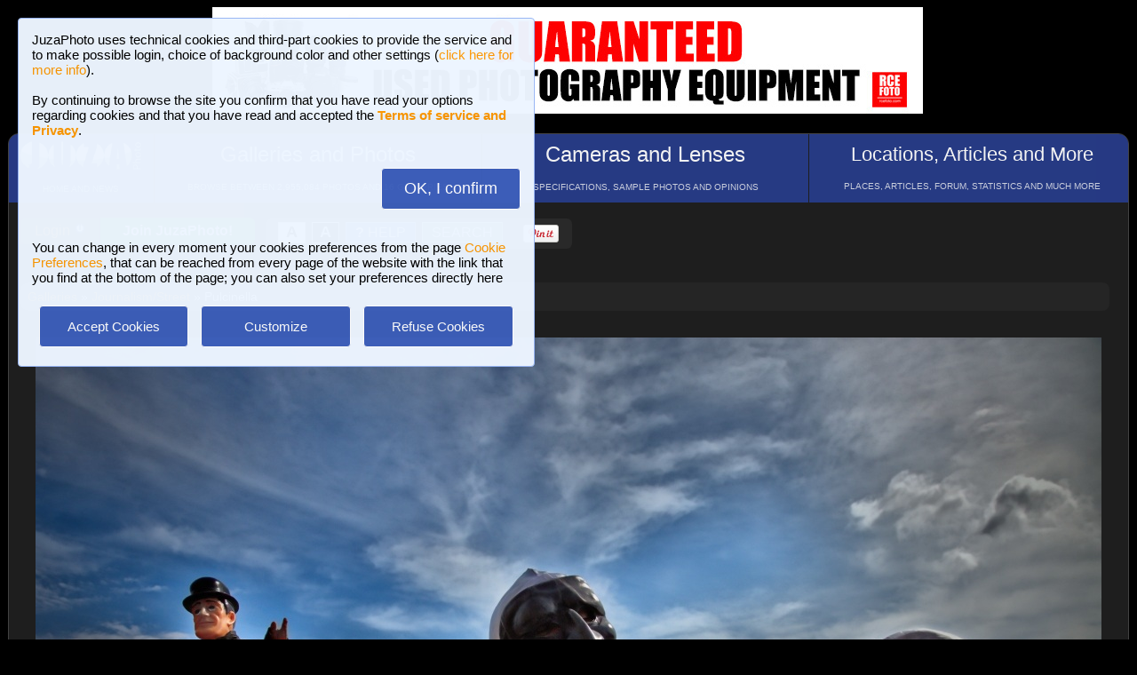

--- FILE ---
content_type: text/html; charset=UTF-8
request_url: https://www.juzaphoto.com/galleria.php?l=en&t=611152
body_size: 12540
content:
<!DOCTYPE html><html lang="en"><head><meta http-equiv="Content-Type" content="text/html; charset=UTF-8"> 
<meta name='description' content='Pulcinella   ...' ><title>Pulcinella | JuzaPhoto</title>
<script type="text/javascript" src="https://dynamic.rcefoto.com/jsapi/rcefoto-v1.js" async></script><link rel="canonical" href="https://www.juzaphoto.com/galleria.php?t=611152&l=en"/><meta property="og:image" content="https://img2.juzaphoto.com/001/shared_files/uploads/611152.jpg" /><script>
function createAutocomplete(inputId, listId, dataArray) {
    const input = document.getElementById(inputId);
    const list = document.getElementById(listId);

    function syncWidth() {
        list.style.width = input.offsetWidth + "px";
    }

    syncWidth();
    window.addEventListener("resize", syncWidth);

    input.addEventListener("input", function () {
        const value = this.value.toLowerCase().trim();
        list.innerHTML = "";

        if (!value) {
            list.style.display = "none";
            return;
        }

        const matches = dataArray.filter(item =>
            item.toLowerCase().includes(value)
        );

        if (matches.length === 0) {
            list.style.display = "none";
            return;
        }

        matches.forEach(itemText => {
            const item = document.createElement("div");
            item.textContent = itemText;

            item.style.padding = "8px";
            item.style.cursor = "pointer";
            item.style.color = "#000"; 

            item.addEventListener("mouseover", () => {
                item.style.background = "#f0f0f0";
            });

            item.addEventListener("mouseout", () => {
                item.style.background = "#fff";
            });

            item.addEventListener("click", () => {
                input.value = itemText;
                list.innerHTML = "";
                list.style.display = "none";
            });

            list.appendChild(item);
        });

        list.style.display = "block";
    });

    document.addEventListener("click", function (e) {
        if (!e.target.closest("#" + inputId)) {
            list.innerHTML = "";
            list.style.display = "none";
        }
    });
}
</script>

<script>
	function change_image_new1() {
	foto01.style.display='block';
	foto02.style.display='none';
	foto03.style.display='none';
		
	icona01.style.opacity='0.4';
	icona02.style.opacity='1.0';
	icona03.style.opacity='1.0';
}

function change_image_new2() {
	foto01.style.display='none';
	foto02.style.display='block';
	foto03.style.display='none';
				
	icona02.style.opacity='0.4';
	icona01.style.opacity='1.0';
	icona03.style.opacity='1.0';
}

function change_image_new3() {
	foto01.style.display='none';
	foto02.style.display='none';
	foto03.style.display='block';
				
	icona03.style.opacity='0.4';
	icona01.style.opacity='1.0';
	icona02.style.opacity='1.0';
}
</script>


<script>
function ajax_brandlist(listboxname,boxname,brandname,lenscam,xlingua,numero_select) {
	if (window.XMLHttpRequest)  { // code for IE7+, Firefox, Chrome, Opera, Safari
		xmlhttp=new XMLHttpRequest();
	}
	else  { // code for IE6, IE5
		xmlhttp=new ActiveXObject("Microsoft.XMLHTTP");
	}
	xmlhttp.onreadystatechange=function()  {
		if (xmlhttp.readyState==4 && xmlhttp.status==200)   {
			eval("document.getElementById('"+listboxname+"').innerHTML=xmlhttp.responseText;");
		}
	}
	xmlhttp.open("GET","pages/brandlist.php?listboxname="+listboxname+"&boxname="+boxname+"&brand="+brandname+"&lenscam="+lenscam+"&l="+xlingua+"&numero_select="+numero_select);
	xmlhttp.send();
}

function ajax_brandlist_prezzi(listboxname,boxname,brandname,lenscam,xlingua) {
	if (window.XMLHttpRequest)  { // code for IE7+, Firefox, Chrome, Opera, Safari
		xmlhttp=new XMLHttpRequest();
	}
	else  { // code for IE6, IE5
		xmlhttp=new ActiveXObject("Microsoft.XMLHTTP");
	}
	xmlhttp.onreadystatechange=function()  {
		if (xmlhttp.readyState==4 && xmlhttp.status==200)   {
			eval("document.getElementById('"+listboxname+"').innerHTML=xmlhttp.responseText;");
		}
	}
	xmlhttp.open("GET","pages/brandlist_prezzi.php?listboxname="+listboxname+"&boxname="+boxname+"&brand="+brandname+"&lenscam="+lenscam+"&l="+xlingua);
	xmlhttp.send();
}
</script>

<script language="javascript" type="text/javascript">

function toggle_arrows_opacity() {
	var e = document.getElementById('photo_arrow_l');
	if(e.style.opacity == '0')	e.style.opacity = '1.0';
	else	e.style.opacity = '0';
	
	var g = document.getElementById('photo_arrow_r');
	if(g.style.opacity == '0')	g.style.opacity = '1.0';
	else	g.style.opacity = '0';
	
	var h = document.getElementById('photo_arrow_down');
	if(h.style.opacity == '0')	h.style.opacity = '1.0';
	else	h.style.opacity = '0';
	
	var up = document.getElementById('photo_arrow_up');
	if(up.style.opacity == '0')	up.style.opacity = '1.0';
	else	up.style.opacity = '0';
}

	function add_bbcode2(codice_bb1, codice_bb2, nmodulo, narea) {
		if (document.selection) {
			eval("document." + nmodulo + "." + narea + ".focus()")
			selectedText = document.selection.createRange();
			selectedText.text = codice_bb1 + selectedText.text + codice_bb2;		
		}
		else { 
			var selectedText;
			var newText;
			var scrollTop = eval("document." + nmodulo + "." + narea + ".scrollTop");
			var scrollLeft = eval("document." + nmodulo + "." + narea + ".scrollLeft");
			var startPos = eval("document." + nmodulo + "." + narea + ".selectionStart");
			var endPos = eval("document." + nmodulo + "." + narea + ".selectionEnd");
			selectedText = eval("document." + nmodulo + "." + narea + ".value.substring(startPos, endPos)");
			newText = codice_bb1 += selectedText += codice_bb2;
			var beforeText = eval("document." + nmodulo + "." + narea + ".value.substring(0, startPos)");
			var afterText = eval("document." + nmodulo + "." + narea + ".value.substring(endPos)");
			eval("document." + nmodulo + "." + narea + ".value = beforeText += newText +=afterText");
			eval("document." + nmodulo + "." + narea + ".scrollTop= scrollTop");
			eval("document." + nmodulo + "." + narea + ".scrollLeft= scrollLeft");
		}
}

function showUser2(user,topic,nosi,lingualike) {
	if (window.XMLHttpRequest)  { // code for IE7+, Firefox, Chrome, Opera, Safari
		xmlhttp=new XMLHttpRequest();
	}
	else  { // code for IE6, IE5
		xmlhttp=new ActiveXObject("Microsoft.XMLHTTP");
	}
	xmlhttp.onreadystatechange=function()  {
		if (xmlhttp.readyState==4 && xmlhttp.status==200)   {
			eval("document.getElementById(" + topic + ").innerHTML=xmlhttp.responseText;");
		}
	}
	xmlhttp.open("GET","pages/like2.php?user="+user+"&t="+topic+"&nosi="+nosi+"&l="+lingualike);
	xmlhttp.send();
}

function juzaajax(topic2,nosi2,linguasegn) {
	if (window.XMLHttpRequest)  { // code for IE7+, Firefox, Chrome, Opera, Safari
		xmlhttp=new XMLHttpRequest();
	}
	else  { // code for IE6, IE5
		xmlhttp=new ActiveXObject("Microsoft.XMLHTTP");
	}
	xmlhttp.onreadystatechange=function()  {
		if (xmlhttp.readyState==4 && xmlhttp.status==200)   {
			eval("document.getElementById('segn" + topic2 + "').innerHTML=xmlhttp.responseText;");
		}
	}
	xmlhttp.open("GET","zembd_segnalibri.php?t="+topic2+"&nosi="+nosi2+"&l="+linguasegn);
	xmlhttp.send();
}

function ajax_segnalibrinomail(topic2,nosi2,linguasegn) {
	if (window.XMLHttpRequest)  { // code for IE7+, Firefox, Chrome, Opera, Safari
		xmlhttp=new XMLHttpRequest();
	}
	else  { // code for IE6, IE5
		xmlhttp=new ActiveXObject("Microsoft.XMLHTTP");
	}
	xmlhttp.onreadystatechange=function()  {
		if (xmlhttp.readyState==4 && xmlhttp.status==200)   {
			eval("document.getElementById('segn_nomail" + topic2 + "').innerHTML=xmlhttp.responseText;");
		}
	}
	xmlhttp.open("GET","zembd_segnalibri_nomail.php?t="+topic2+"&nosi="+nosi2+"&l="+linguasegn);
	xmlhttp.send();
}

function ajax_bannerclicks(bannerid) {
	if (window.XMLHttpRequest)  { // code for IE7+, Firefox, Chrome, Opera, Safari
		xmlhttp=new XMLHttpRequest();
	}
	else  { // code for IE6, IE5
		xmlhttp=new ActiveXObject("Microsoft.XMLHTTP");
	}
	xmlhttp.open("GET","zembd_counter.php?idbanner="+bannerid);
	xmlhttp.send();
}
</script><link href="/juza37.css" rel=stylesheet type="text/css"> 
<script type="text/javascript">
function Set_Cookie( name, value, expires, path, domain, secure )
{
// set time, it's in milliseconds
var today = new Date();
today.setTime( today.getTime() );

if ( expires )
{
expires = expires * 1000 * 60 * 60 * 24;
}
var expires_date = new Date( today.getTime() + (expires) );

document.cookie = name + "=" +escape( value ) +
( ( expires ) ? ";expires=" + expires_date.toGMTString() : "" ) +
( ( path ) ? ";path=" + path : "" ) +
( ( domain ) ? ";domain=" + domain : "" ) +
( ( secure ) ? ";secure" : "" );
}
</script>	<script type="text/javascript">
	function toggle_visibility(id) {
		var e = document.getElementById(id);
		if(e.style.display == 'none')	e.style.display = 'block';
		else	e.style.display = 'none';
	}
	</script>
	
	<script type="text/javascript">
	function toggle_visibility_inline(id) {
		var e = document.getElementById(id);
		if(e.style.display == 'none')	e.style.display = 'inline-block';
		else	e.style.display = 'none';
	}
	
	function toggle_visibility_inline2(id) {
		var e = document.getElementById(id);
		e.style.display = 'inline-block';
	}
	</script>
	
	<script type="text/javascript">
	function toggle_visibility2(id) {
		var e = document.getElementById(id);
		e.style.display = 'block';
	}
	function toggle_visibility3(id) {
		var e = document.getElementById(id);
		e.style.display = 'none';
	}
	</script>
	</head><body>	<div id="fb-root"></div>
	<script>(function(d, s, id) {
	  var js, fjs = d.getElementsByTagName(s)[0];
	  if (d.getElementById(id)) return;
	  js = d.createElement(s); js.id = id;
	  js.src = "//connect.facebook.net/en_US/sdk.js#xfbml=1&version=v2.5";
	  fjs.parentNode.insertBefore(js, fjs);
	}(document, 'script', 'facebook-jssdk'));</script>
	



	<script type="text/javascript">
	(function(d){
	  var f = d.getElementsByTagName('SCRIPT')[0], p = d.createElement('SCRIPT');
	  p.type = 'text/javascript';
	  p.async = true;
	  p.src = '//assets.pinterest.com/js/pinit.js';
	  f.parentNode.insertBefore(p, f);
	}(document));
	</script> <!--googleoff: index--><div style="margin-left: auto; margin-right: auto; width: 802px; margin-top:4px"><a onclick="ajax_bannerclicks('728');" href="https://www.rcefoto.com/en/used/rce-foto-padova-riviera-tito-livio-32/?utm_source=juza&utm_medium=banner&utm_campaign=generic-en" rel="nofollow" target="_blank"><img style="width:800px; height:120px"  src="https://img2.juzaphoto.com/001/shared_files/rce_inglese/rce800x120_inglese.jpg" alt="RCE Foto"></a></div><br> <!--googleon: index--><div class="s_main_div_flex" ><nav><table style="opacity:0.95; font-size:17px; width:101%; text-align:center; border-spacing:1px; margin:0px; position: absolute; top:-2px; left:-3px;"><tr><td class="s_mainmenu2018" style="position:relative; width:13%; overflow:hidden; padding:0px; padding-top:8px; color:#FFFFFF; line-height: normal; font-size:12px"><a style="z-index:999; width:120%; height:120%; position: absolute; top:-4px; left:-4px" href="/home.php?l=en"></a><img src="/shared_files/layout/logojuza_2.png" style="width:88%; margin-left:-7px"  alt="JuzaPhoto"><div style="opacity:0.8; font-size:10px; line-height: 140%; padding:8px; margin-top:3px">HOME AND NEWS</div></td><td class="s_mainmenu2018" style="position:relative; width:29%; overflow:hidden; padding:0px; padding-top:8px; color:#FFFFFF; line-height: normal; font-size:12px"><a style="z-index:999; width:120%; height:120%; position: absolute; top:-4px; left:-4px" href="/gallerie.php?l=en"></a><span style="font-size:24px">Galleries and Photos</span><br><div style="opacity:0.8; font-size:10px; line-height: 140%; padding:8px; margin-top:8px">BROWSE BETWEEN 2,955,084 PHOTOS AND 16 GALLERIES</div></td><td class="s_mainmenu2018" style="position:relative; width:29%; overflow:hidden; padding:0px; padding-top:8px; color:#FFFFFF; line-height: normal; font-size:12px"><a style="z-index:999; width:120%; height:120%; position: absolute; top:-4px; left:-4px" href="/recensione.php?l=en"></a><span style="font-size:24px">Cameras and Lenses</span><br><div style="opacity:0.8; font-size:10px; line-height: 140%; padding:8px; margin-top:8px">SPECIFICATIONS, SAMPLE PHOTOS AND OPINIONS</div></td><td class="s_mainmenu2018" style="position:relative; width:29%; overflow:hidden; padding:0px; padding-top:8px; color:#FFFFFF; line-height: normal; font-size:12px"><a style="z-index:999; width:120%; height:120%; position: absolute; top:-4px; left:-4px" href="/plaza.php?l=en"></a><span style="font-size:22px">Locations, Articles and More</span><br><div style="opacity:0.8; font-size:10px; line-height: 140%; padding:8px; margin-top:8px">PLACES, ARTICLES, FORUM, STATISTICS AND MUCH MORE</div></td></tr></table></nav><br><br><br><br><br><table style="width:100%; font-size:16px"><tr><td><table style="float:left; margin-left:10px; border-spacing:1px;"><tr><td style="padding:6px; min-height:22px; padding-left:15px; padding-right:15px; border-top-left-radius:6px; border-bottom-left-radius:6px;" class="s_tablerow"><a href="#" onclick="toggle_visibility('loginbox'); return false">Login <img style="width:14px; margin-bottom:2px" src="/shared_files/layout/logout2b.gif" alt="Logout"></a></td><td style="padding:6px; min-height:22px; padding-left:25px; padding-right:25px; border-top-right-radius:6px; border-bottom-right-radius:6px; background-color:green"><a href="/join.php?l=en"><b><span style="color:white">Join JuzaPhoto!</span></b></a></td></tr></table><div id="barra_juza" style=" position:relative; height:34px; background-color:#292929; border-radius:6px; float:left; margin-left:12px; padding-right:10px; margin-top:2px;"><div style="float:left; margin:5px; opacity:0.9">&nbsp; <a href="javascript:location.reload(true)" onclick="Set_Cookie( 'juzaphoto', 'white', '180', '/', '', '' )"><span style="margin-right:3px; height: 24px; background-color:#FFFFFF; border-style:solid; border-width:1px; border-color: #CBCBCB; font-size:18px; color: #000000; padding-top:0px; padding-bottom:2px; padding-left:8px; padding-right:8px"><b>A</b></span></a> <a href="javascript:location.reload(true)" onclick="Set_Cookie( 'juzaphoto', 'black', '180', '/', '', '' )"><span style="margin-right:3px; height: 24px; background-color:#000000; border-style:solid; border-width:1px; border-color: #CBCBCB; font-size:18px; color: #FFFFFF; padding-top:0px; padding-bottom:2px; padding-left:8px; padding-right:8px"><b>A</b></span></a> <a href="article.php?l=en&amp;article=faq"><span style="margin-right:3px; height: 24px; background-color:#3754AA; border-style:solid; border-width:1px; border-color: #8BA2E6; font-size:16px; color: #FFFFFF; padding:2px; padding-left:10px; padding-right:10px"><b>?</b> HELP</span></a> <a href="search.php?l=en"><span style="margin-right:3px; width: 116px; height: 24px; background-color:#5B9B4F; border-style:solid; border-width:1px; border-color: #B8DEB1; font-size:16px; color: #FFFFFF; padding:2px; padding-left:10px; padding-right:10px">SEARCH</span></a></div><div id="facebook" style="float:left; margin:5px; margin-top:7px; max-width:97px; overflow: hidden"><div class="fb-share-button" data-layout="button_count"></div></div>
<div id="pint" style="float:left; margin:5px; margin-top:7px; max-width:80px; overflow: hidden"><a href="//pinterest.com/pin/create/button/?url=https%3A%2F%2Fwww.juzaphoto.com%2Fgalleria.php%3Ft%3D611152%26l%3Den&media=https%3A%2F%2Fimg2.juzaphoto.com%2F001%2Fshared_files%2Fuploads%2F611152.jpg&description=Pulcinella" data-pin-do="buttonPin" data-pin-config="beside"><img src="//assets.pinterest.com/images/pidgets/pin_it_button.png" /></a></div></div></td></tr></table><div class="s_bluebox" style="z-index:99999; position:fixed; top:20px; left:20px; width:550px; border-radius:4px; opacity: 0.98; font-size:15px; padding:15px; ">JuzaPhoto  uses technical cookies and third-part cookies to provide the service and to make possible login, choice of background color and other settings (<a href="article.php?l=en&article=terms_service_privacy#cookie">click here for more info</a>). <br><br>By continuing to browse the site you confirm that you have read your options regarding cookies and that you have read and accepted the <a href="article.php?l=en&article=terms_service_privacy"><b>Terms of service and Privacy</b></a>.<br><br><br><div  style="text-align:right"><a href="javascript:location.reload(true)" onclick="Set_Cookie( 'juzaphoto_accept_cookie_privacy', 'ok', '360', '/', '', '' )"><span class="s_btn_blue" style="padding:12px; padding-left:25px; padding-right:25px; font-size:18px; font-weight: normal; border-radius:4px; ">OK, I confirm</span></a></div><br><br>You can change in every moment your cookies preferences from the page <a href="myprofile.php?l=en&pg=cookie">Cookie Preferences</a>, that can be reached from every page of the website with the link that you find at the bottom of the page; you can also set your preferences directly here<br><br><table style="width:100%; text-align:center"><tr><td style="width:33%; padding:4px;"><a href="javascript:location.reload(true)" onclick="Set_Cookie( 'juzaphoto_accept_cookie_privacy', 'ok', '360', '/', '', '' )"><span class="s_btn_blue" style="width:80%; padding:14px; font-size:15px; font-weight: normal; border-radius:4px; ">Accept Cookies</span></a></td><td style="width:33%; padding:4px;"><a href="myprofile.php?l=en&pg=cookie" onclick="Set_Cookie( 'juzaphoto_accept_cookie_privacy', 'ok', '360', '/', '', '' )"><span class="s_btn_blue" style="width:80%; padding:14px; font-size:15px; font-weight: normal; border-radius:4px; ">Customize</span></a></td><td style="width:33%; padding:4px;"><a href="javascript:location.reload(true)" onclick="Set_Cookie( 'juzaphoto_accept_cookie_privacy', 'ok', '360', '/', '', '' ); Set_Cookie( 'juzaphoto_refuse_all_cookies', 'ok', '360', '/', '', '' )" ><span class="s_btn_blue" style="width:80%; padding:14px; font-size:15px; font-weight: normal; border-radius:4px; ">Refuse Cookies</span></a></td></tr></table></div><div style="width:98%; margin-left: auto; margin-right: auto; font-size:13px;"><div id="loginbox" class="s_newsbox" style="width:580px; min-height:120px; display:none;"><form name="modulologin" action="join.php?l=en&amp;o=logged" method="post"> Username <b>or</b> e-mail : <input type="text" name="form_username" size="60" maxlength="100" ><br><br>Password : <input type="password" name="form_psw" size="71" maxlength="100" ><br><br><input type="submit" value="Login" ></form><br>Have you forgot password or username? <a href="join.php?l=en&amp;o=nuovapsw">Click here to get a new password!</a></div><br><br><div class="s_rich_breadcumbs" ><ol itemscope itemtype="https://schema.org/BreadcrumbList" style="display:inline-block; margin:0px; padding:0px"><li itemprop="itemListElement" itemscope itemtype="https://schema.org/ListItem" style="display:inline-block"><a itemtype="https://schema.org/Thing" itemprop="item" href="gallerie.php?l=en"><span itemprop="name">Galleries</span></a><meta itemprop="position" content="1" /></li> &raquo; <li itemprop="itemListElement" itemscope itemtype="https://schema.org/ListItem" style="display:inline-block"><a itemtype="https://schema.org/Thing" itemprop="item" href="galleria.php?cat=9&amp;srt=&amp;show=&amp;tempo=&amp;l=en"><span itemprop="name">Journalism/Street</span></a><meta itemprop="position" content="2" /></li> &raquo; Pulcinella</ol></div><br><div style="text-align:center; max-width:1200px; margin-left:auto; margin-right:auto;"><a name="611152">&nbsp;</a><div style="position:relative; display: inline-block; margin-top:10px; max-width:1200px; min-height:793.2px; overflow:hidden;"><img onload="setTimeout(toggle_arrows_opacity, 2000);" oncontextmenu="return false;" id="foto_big" style="z-index:2; max-width:100%" src="https://img2.juzaphoto.com/001/shared_files/uploads/611152.jpg" title="Pulcinella..." alt="Pulcinella..."><div id="photo_arrow_l" style="z-index:4; opacity:1.0; position: absolute; top:2%; left:1%; width:150px; height:95%; background-image: url('shared_files/layout/photo_arrow_l_desk.png'); background-size: 30px 50px; background-position: left center; background-repeat:no-repeat; overflow: hidden"><a href="galleria.php?t=390445&amp;l=en" style="z-index:999; background-color:transparent; width:120%; height:120%; position: absolute; top:-5px; left:-5px" ></a></div><div id="photo_arrow_r" style="z-index:4; opacity:1.0; position: absolute; top:2%; right:1%; width:150px; height:95%; background-image: url('shared_files/layout/photo_arrow_r_desk.png'); background-size: 30px 50px; background-position: right center; background-repeat:no-repeat; overflow: hidden" ><a href="galleria.php?t=1181919&amp;l=en" style="z-index:999; background-color:transparent; width:120%; height:120%; position: absolute; top:-5px; left:-5px" ></a></div><div id="photo_arrow_down" style="z-index:4; opacity:0; position: absolute; bottom:5%; left:20%; width:1%; height:1%; overflow: hidden" ></div><div id="photo_arrow_up" style="z-index:4; opacity:1.0; position: absolute; top:20px; left:20%; width:60%; height:40px; overflow: hidden" ><a href="adapted.php?t=611152&l=en" style="color:white; font-size:18px"><img src="shared_files/layout/adapt_to_page.gif" style="height:30px; vertical-align:middle; margin-right:2px; margin-bottom:4px" > Resize to fit window</a></div><img src="shared_files/layout/spacer.gif" onclick="toggle_arrows_opacity();" style="width:100%; height:100%; position:absolute; top:0px; left:0px; z-index:3"></div></div><br><div style="width:100%; position:relative; padding:0px; overflow:hidden; border-radius:15px;"><table style="width:100%; margin:0px; padding:0px;"><tr><td colspan="2" style="padding:10px; margin:0px; width:18%; background-color:#000000; color:#FFFFFF; max-width:100px; max-height:100px; overflow:hidden; position: relative"><a href="me.php?p=&pg=31946&l=en"><img src="shared_files/layout/spacer.gif" style="position: absolute; top:-2px; left:-2px; width: 120%; height: 120%" alt=""></a><img src="shared_files/layout/gallery_squares.png" style="height:18px; vertical-align:bottom" ><span style="font-size:18px"> Persone e ritratti</span><br><br><a style="font-size:12px; text-align:center; color:#FE642E" href="me.php?p=&pg=31946&l=en">View gallery (5 photos)</a></td><td style="padding:0px; margin:0px; width: 9%; background-image:url('https://img2.juzaphoto.com/001/shared_files/uploads/311865_ms.jpg'); background-position:center center; background-size: cover "><a href="galleria.php?t=311865&amp;l=en"><img src="shared_files/layout/spacer.gif" style="width: 100%;" alt=""></a></td><td style="padding:0px; margin:0px; width: 9%; background-image:url('https://img2.juzaphoto.com/001/shared_files/uploads/390445_ms.jpg'); background-position:center center; background-size: cover "><a href="galleria.php?t=390445&amp;l=en"><img src="shared_files/layout/spacer.gif" style="width: 100%;" alt=""></a></td><td style="opacity:0.2; padding:0px; margin:0px; width: 9%; background-image:url('https://img2.juzaphoto.com/001/shared_files/uploads/611152_ms.jpg'); background-position:center center; background-size: cover"><img src="shared_files/layout/spacer.gif" style="width: 100%;" alt=""></td><td style="padding:0px; margin:0px; width: 9%; background-image:url('https://img2.juzaphoto.com/001/shared_files/uploads/1181919_ms.jpg'); background-position:center center; background-size: cover "><a href="galleria.php?t=1181919&amp;l=en"><img src="shared_files/layout/spacer.gif" style="width: 100%;" alt=""></a></td><td style="padding:0px; margin:0px; width: 9%; background-image:url('https://img2.juzaphoto.com/002/shared_files/uploads/2358638_ms.jpg'); background-position:center center; background-size: cover "><a href="galleria.php?t=2358638&amp;l=en"><img src="shared_files/layout/spacer.gif" style="width: 100%;" alt=""></a></td><td style="padding:0px; margin:0px; width: 9%;"> </td><td style="padding:0px; margin:0px; width: 9%;"> </td><td style="padding:0px; margin:0px; width: 9%;"> </td><td style="padding:0px; margin:0px; width: 9%;"> </td></tr><tr><td style="padding:0px; margin:0px; width: 9%;"> </td><td style="padding:0px; margin:0px; width: 9%;"> </td><td style="padding:0px; margin:0px; width: 9%;"> </td><td style="padding:0px; margin:0px; width: 9%;"> </td><td style="padding:0px; margin:0px; width: 9%;"> </td><td style="padding:0px; margin:0px; width: 9%;"> </td><td style="padding:0px; margin:0px; width: 9%;"> </td><td style="padding:0px; margin:0px; width: 9%;"> </td><td style="padding:0px; margin:0px; width: 9%;"> </td><td style="padding:0px; margin:0px; width: 9%;"> </td><td style="padding:0px; margin:0px; width: 9%;"> </td></tr></table></div><br><div class="s_infobox" style="padding:12px; position: relative"><span class="style_firma" style="font-size: 13px; opacity:0.8"><b>Pulcinella</b></span><span class="style_firma" style="font-size: 13px; opacity:0.6"> <i> sent on October 07, 2013 (19:30) by <b><a href="me.php?l=en&amp;p=19451">MaxShutterSpeed</a></b>. <b>25</b> comments, 3314 views.</i></span><br><img src="shared_files/layout/spacer.gif" style="height:5px; width:10px;" alt=""><br><div class="dropdown"><a href="recensione.php?l=en&amp;t=canon_6d">Canon 6D</a>,<div class="dropdown-content" ><div class="s_newsbox" style="padding:4px;"><a href="recensione.php?l=en&amp;t=canon_6d"><img style="z-index:999; width:110%; height:400px; position: absolute; top:-15px; left:-15px" src="shared_files/layout/spacer.gif" alt=""></a><table><tr><td rowspan="2" style="background-color:#FFFFFF"><img style="width:205px; height:205px; margin-right:1px" src="shared_files/recensioni/canon_6d_s.jpg" alt="Canon 6D"></td><td style="width: 100px; height:100px; background-image:url('https://img2.juzaphoto.com/001/shared_files/uploads/1011945_ms.jpg'); background-position: center center; background-size: cover; "><img src="shared_files/layout/spacer.gif" style="width: 100px; height:100px;" alt=""></td><td style="width: 100px; height:100px; background-image:url('https://img2.juzaphoto.com/001/shared_files/uploads/1383017_ms.jpg'); background-position: center center; background-size: cover; "><img src="shared_files/layout/spacer.gif" style="width: 100px; height:100px;" alt=""></td><td style="width: 100px; height:100px; background-image:url('https://img2.juzaphoto.com/001/shared_files/uploads/836195_ms.jpg'); background-position: center center; background-size: cover; "><img src="shared_files/layout/spacer.gif" style="width: 100px; height:100px;" alt=""></td><td style="width: 100px; height:100px; background-image:url('https://img5.juzaphoto.com/001/shared_files/uploads/3461964_ms.jpg'); background-position: center center; background-size: cover; "><img src="shared_files/layout/spacer.gif" style="width: 100px; height:100px;" alt=""></td></tr><tr><td style="width: 100px; height:100px; background-image:url('https://img2.juzaphoto.com/001/shared_files/uploads/1011324_ms.jpg'); background-position: center center; background-size: cover; "><img src="shared_files/layout/spacer.gif" style="width: 100px; height:100px;" alt=""></td><td style="width: 100px; height:100px; background-image:url('https://img2.juzaphoto.com/001/shared_files/uploads/1043485_ms.jpg'); background-position: center center; background-size: cover; "><img src="shared_files/layout/spacer.gif" style="width: 100px; height:100px;" alt=""></td><td style="width: 100px; height:100px; background-image:url('https://img2.juzaphoto.com/002/shared_files/uploads/2377361_ms.jpg'); background-position: center center; background-size: cover; "><img src="shared_files/layout/spacer.gif" style="width: 100px; height:100px;" alt=""></td><td style="width: 100px; height:100px; background-image:url('https://img2.juzaphoto.com/001/shared_files/uploads/1029933_ms.jpg'); background-position: center center; background-size: cover; "><img src="shared_files/layout/spacer.gif" style="width: 100px; height:100px;" alt=""></td></tr></table></div></div></div> <div class="dropdown"><a href="recensione.php?l=en&amp;t=canon_24-105">Canon EF 24-105mm f/4 L IS USM</a><div class="dropdown-content" ><div class="s_newsbox" style="padding:4px;"><a href="recensione.php?l=en&amp;t=canon_24-105"><img style="z-index:999; width:110%; height:400px; position: absolute; top:-15px; left:-15px" src="shared_files/layout/spacer.gif" alt=""></a><table><tr><td rowspan="2" style="background-color:#FFFFFF"><img style="width:205px; height:205px; margin-right:1px" src="shared_files/recensioni/canon_24-105_s.jpg" alt="Canon EF 24-105mm f/4 L IS USM"></td><td style="width: 100px; height:100px; background-image:url('https://img2.juzaphoto.com/001/shared_files/uploads/427812_ms.jpg'); background-position: center center; background-size: cover; "><img src="shared_files/layout/spacer.gif" style="width: 100px; height:100px;" alt=""></td><td style="width: 100px; height:100px; background-image:url('https://img2.juzaphoto.com/001/shared_files/uploads/676653_ms.jpg'); background-position: center center; background-size: cover; "><img src="shared_files/layout/spacer.gif" style="width: 100px; height:100px;" alt=""></td><td style="width: 100px; height:100px; background-image:url('https://img2.juzaphoto.com/001/shared_files/uploads/224526_ms.jpg'); background-position: center center; background-size: cover; "><img src="shared_files/layout/spacer.gif" style="width: 100px; height:100px;" alt=""></td><td style="width: 100px; height:100px; background-image:url('https://img2.juzaphoto.com/001/shared_files/uploads/954671_ms.jpg'); background-position: center center; background-size: cover; "><img src="shared_files/layout/spacer.gif" style="width: 100px; height:100px;" alt=""></td></tr><tr><td style="width: 100px; height:100px; background-image:url('https://img2.juzaphoto.com/001/shared_files/uploads/1336814_ms.jpg'); background-position: center center; background-size: cover; "><img src="shared_files/layout/spacer.gif" style="width: 100px; height:100px;" alt=""></td><td style="width: 100px; height:100px; background-image:url('https://img2.juzaphoto.com/001/shared_files/uploads/248432_ms.jpg'); background-position: center center; background-size: cover; "><img src="shared_files/layout/spacer.gif" style="width: 100px; height:100px;" alt=""></td><td style="width: 100px; height:100px; background-image:url('https://img2.juzaphoto.com/002/shared_files/uploads/2338721_ms.jpg'); background-position: center center; background-size: cover; "><img src="shared_files/layout/spacer.gif" style="width: 100px; height:100px;" alt=""></td><td style="width: 100px; height:100px; background-image:url('https://img2.juzaphoto.com/001/shared_files/uploads/834280_ms.jpg'); background-position: center center; background-size: cover; "><img src="shared_files/layout/spacer.gif" style="width: 100px; height:100px;" alt=""></td></tr></table></div></div></div>, <span style="font-size: 13px; opacity:0.5"><i><br><br>   </i></span><br><br><br><div id="611152"><i>52 persons like it: <a href="me.php?l=en&amp;p=41539">Al-vio</a>, <a href="me.php?l=en&amp;p=32358">Alessandro Cirillo</a>, <a href="me.php?l=en&amp;p=23596">Alessandro Laconi</a>, <a href="me.php?l=en&amp;p=15827">Alessio Cuccurullo</a>, <a href="me.php?l=en&amp;p=40074">Alessio Del Frate</a>, <a href="me.php?l=en&amp;p=80751">Alessio Lagreca</a>, <a href="me.php?l=en&amp;p=55891">Andrea Cacciari</a>, <a href="me.php?l=en&amp;p=55139">Antonio Paesanti</a>, <a href="me.php?l=en&amp;p=22412">Aolo</a>, <a href="me.php?l=en&amp;p=24517">Bri&egrave;</a>, <a href="me.php?l=en&amp;p=33409">C.monty</a>, <a href="me.php?l=en&amp;p=38101">Cioccolataia</a>, <a href="me.php?l=en&amp;p=45110">Cristian Degl&#39;innocenti</a>, <a href="me.php?l=en&amp;p=29900">De Guidi Tiziano</a>, <a href="me.php?l=en&amp;p=4796">Domenico82</a>, <a href="me.php?l=en&amp;p=16258">Duri</a>, <a href="me.php?l=en&amp;p=23094">Emozionevisiva</a>, <a href="me.php?l=en&amp;p=20742">Enrico Pini</a>, <a href="me.php?l=en&amp;p=6209">Fausto Pesce</a>, <a href="me.php?l=en&amp;p=19846">Geeno</a>, <a href="me.php?l=en&amp;p=123815">Giampyero</a>, <a href="me.php?l=en&amp;p=61418">Giorgio Cagnetti</a>, <a href="me.php?l=en&amp;p=49321">Ievenska75</a>, <a href="me.php?l=en&amp;p=10550">Ilguazza</a>, <a href="me.php?l=en&amp;p=17520">Jerry Vacchieri</a>, <a href="me.php?l=en&amp;p=24073">Leopalm79</a>, <a href="me.php?l=en&amp;p=45837">Lorenzo Bel</a>, <a href="me.php?l=en&amp;p=1797">Luca Costa</a>, <a href="me.php?l=en&amp;p=104326">Luca1964pr</a>, <a href="me.php?l=en&amp;p=17027">Lully</a>, <a href="me.php?l=en&amp;p=64715">Massimo P</a>, <a href="me.php?l=en&amp;p=65770">Mighe74</a>, <a href="me.php?l=en&amp;p=79739">Mikedipa</a>, <a href="me.php?l=en&amp;p=10605">Nerone</a>, <a href="me.php?l=en&amp;p=5245">Nordend4612</a>, <a href="me.php?l=en&amp;p=22593">Olovni</a>, <a href="me.php?l=en&amp;p=15867">Orangerob</a>, <a href="me.php?l=en&amp;p=362">Osso</a>, <a href="me.php?l=en&amp;p=71329">P.a.t 62</a>, <a href="me.php?l=en&amp;p=42716">Piergiovanni Pierantozzi</a>, <a href="me.php?l=en&amp;p=73119">Raffaele 10</a>, <a href="me.php?l=en&amp;p=46400">Raffaele Carangelo</a>, <a href="me.php?l=en&amp;p=7165">Raffaele Della Santa</a>, <a href="me.php?l=en&amp;p=42139">Roberto Lambertini</a>, <a href="me.php?l=en&amp;p=1369">Roberto Rinaldi</a>, <a href="me.php?l=en&amp;p=29212">Samu5394</a>, <a href="me.php?l=en&amp;p=18570">Scorpi1972</a>, <a href="me.php?l=en&amp;p=9136">Shunkaha</a>, <a href="me.php?l=en&amp;p=57655">Sil-M</a>, <a href="me.php?l=en&amp;p=117386">StefanoSilvestroni</a>, <a href="me.php?l=en&amp;p=9070">Yago</a>, <a href="me.php?l=en&amp;p=31706">Zen56zen</a></i></div> </div><br><br><div class="s_infobox"><b>PAGE:</b>  <a href="#" onclick="toggle_visibility('indice_pagine_all0');return false;">ALL PAGES</a> | <a href="galleria.php?l=en&amp;bk=&amp;t=611152&amp;show=2">NEXT PAGE <span style="font-size:16px">&raquo;</span> </a> <div id="indice_pagine_all0" style="display: none;"><br><b>JUMP TO :</b> <span style="opacity:0.8; border-style:solid; border-width:1px; border-color: #6E6E6E; border-radius:5px;" href="galleria.php?l=en&amp;bk=&amp;t=611152&amp;show=1">&nbsp;1&nbsp;</span> <a style="opacity:0.8" class="s_pagelink" href="galleria.php?l=en&amp;bk=&amp;t=611152&amp;show=2">&nbsp;2&nbsp;</a> <br></div></div><br><table style="width:100%"><tr><td  style="vertical-align:top;"><br><div id="box_nuovo_argomento" class="s_infobox" style="padding:12px;"><h2>What do you think about this photo?</h2><br><i>Do you have questions or curiosities about this image? Do you want to ask something to the author, give him suggestions for improvement, or congratulate for a photo that you really like?<br><br><br>You can do it by <b><a href="join.php?l=en">joining JuzaPhoto</a></b>, it is easy and free!<br><br>There is more: by registering you can create your personal page, publish photos, receive comments and you can use all the features of JuzaPhoto. With more than 257000 members, there is space for everyone, from the beginner to the professional.</i><br><br><br></div>﻿<a id="2354807"><br></a><table style="border-spacing: 0px; width:100%"><tr><td class="s_newsbox" style="overflow:hidden; vertical-align:top; padding:0px; width:150px; position:relative; font-size:15px; background-color:rgba(0,0,0,0.3); border-top-right-radius:0px; border-bottom-right-radius:0px;" ><div style="padding:6px; text-align:center; font-size:13px; width:128px; overflow:hidden; white-space: nowrap;" ><a href="me.php?l=en&amp;p=9136">Shunkaha</a></div><div style="position:relative; padding:0px; height:150px; overflow:hidden"><a href="me.php?l=en&amp;p=9136"><img style="height:150px; width:150px;" src="https://img2.juzaphoto.com/001/shared_files/uploads_avatar/av_9136_1234.jpg" alt="avatar"></a><img src="shared_files/layout/senior_button_new.gif" style="position:absolute; bottom:-1px; left:0px; opacity:0.9; width:60px; height:15px; border-top-right-radius:5px" alt="senior"></div></td><td class="s_newsbox" style="position:relative; vertical-align:top; border-left-style: none; max-width:500px; overflow: hidden; min-height:130px; padding:10px; padding-bottom:35px;border-top-left-radius:0px; border-bottom-left-radius:0px; word-wrap: break-word;"><span style="font-size:12px; opacity:0.25;">sent on October 07, 2013 (19:45) | This comment has been automatically translated (<a href="#" onclick="toggle_visibility('text_t1_2354807'); toggle_visibility('text_t2_2354807'); return false;">show/hide original</a>)</span><br><br><span id="text_t1_2354807"><span lang='en-x-mtfrom-it'>Nice clip. I like it! </span></span><span id="text_t2_2354807" style="display:none">Bello scatto. Mi piace!! </span><div id="pulsantipost2354807" style="position:absolute; bottom:0px; left:0px; padding:4px; padding-left:10px; "></div></td></tr></table>﻿<a id="2355529"><br></a><table style="border-spacing: 0px; width:100%"><tr><td class="s_newsbox" style="overflow:hidden; vertical-align:top; padding:0px; width:150px; position:relative; font-size:15px; background-color:rgba(0,0,0,0.3); border-top-right-radius:0px; border-bottom-right-radius:0px;" ><div style="padding:6px; text-align:center; font-size:13px; width:128px; overflow:hidden; white-space: nowrap;" ><a href="me.php?l=en&amp;p=19451">MaxShutterSpeed</a></div><div style="position:relative; padding:0px; height:150px; overflow:hidden"><a href="me.php?l=en&amp;p=19451"><img style="height:150px; width:150px;" src="https://img2.juzaphoto.com/001/shared_files/uploads_avatar/av_19451_53544.jpg" alt="avatar"></a><img src="shared_files/layout/junior_button_new.gif" style="margin:0px; position:absolute; bottom:-1px; left:0px; opacity:0.9; width:60px; height:15px; border-top-right-radius:5px" alt="junior"></div></td><td class="s_newsbox" style="position:relative; vertical-align:top; border-left-style: none; max-width:500px; overflow: hidden; min-height:130px; padding:10px; padding-bottom:35px;border-top-left-radius:0px; border-bottom-left-radius:0px; word-wrap: break-word;"><span style="font-size:12px; opacity:0.25;">sent on October 07, 2013 (21:08) | This comment has been automatically translated (<a href="#" onclick="toggle_visibility('text_t1_2355529'); toggle_visibility('text_t2_2355529'); return false;">show/hide original</a>)</span><br><br><span id="text_t1_2355529"><span lang='en-x-mtfrom-it'>Thanks Shunkaha, the &quot;character&quot; lent itself well and the setting could not be more apt. <br><br> </span></span><span id="text_t2_2355529" style="display:none">Grazie Shunkaha, il "personaggio" si prestava bene e l'ambientazione non poteva essere pi&ugrave; azzeccata. <br> <br>  </span><div id="pulsantipost2355529" style="position:absolute; bottom:0px; left:0px; padding:4px; padding-left:10px; "></div></td></tr></table>﻿<a id="2440649"><br></a><table style="border-spacing: 0px; width:100%"><tr><td class="s_newsbox" style="overflow:hidden; vertical-align:top; padding:0px; width:150px; position:relative; font-size:15px; background-color:rgba(0,0,0,0.3); border-top-right-radius:0px; border-bottom-right-radius:0px;" ><div style="padding:6px; text-align:center; font-size:13px; width:128px; overflow:hidden; white-space: nowrap;" ><a href="me.php?l=en&amp;p=18570">Scorpi1972</a></div><div style="position:relative; padding:0px; height:150px; overflow:hidden"><a href="me.php?l=en&amp;p=18570"><img style="height:150px; width:150px;" src="https://img2.juzaphoto.com/001/shared_files/uploads_avatar/av_18570_79225.jpg" alt="avatar"></a><img src="shared_files/layout/senior_button_new.gif" style="position:absolute; bottom:-1px; left:0px; opacity:0.9; width:60px; height:15px; border-top-right-radius:5px" alt="senior"></div></td><td class="s_newsbox" style="position:relative; vertical-align:top; border-left-style: none; max-width:500px; overflow: hidden; min-height:130px; padding:10px; padding-bottom:35px;border-top-left-radius:0px; border-bottom-left-radius:0px; word-wrap: break-word;"><span style="font-size:12px; opacity:0.25;">sent on October 23, 2013 (12:39) | This comment has been automatically translated (<a href="#" onclick="toggle_visibility('text_t1_2440649'); toggle_visibility('text_t2_2440649'); return false;">show/hide original</a>)</span><br><br><span id="text_t1_2440649"><span lang='en-x-mtfrom-it'>I like the pose and the setting .. Pleasing colors too .. :-) :-P <br> Hello, Carmel. </span></span><span id="text_t2_2440649" style="display:none">Mi piace per la posa e per l'ambientazione.. <img style="width:15px; height:15px" alt="Sorriso" src="shared_files/layout/icon_smile.gif"> Gradevoli anche i colori.. <img alt=":-P" style="width:15px; height:15px" src="shared_files/layout/icon_razz.gif"> <br> Ciao, Carmelo. </span><div id="pulsantipost2440649" style="position:absolute; bottom:0px; left:0px; padding:4px; padding-left:10px; "></div></td></tr></table>﻿<a id="2440761"><br></a><table style="border-spacing: 0px; width:100%"><tr><td class="s_newsbox" style="overflow:hidden; vertical-align:top; padding:0px; width:150px; position:relative; font-size:15px; background-color:rgba(0,0,0,0.3); border-top-right-radius:0px; border-bottom-right-radius:0px;" ><div style="padding:6px; text-align:center; font-size:13px; width:128px; overflow:hidden; white-space: nowrap;" ><a href="me.php?l=en&amp;p=19451">MaxShutterSpeed</a></div><div style="position:relative; padding:0px; height:150px; overflow:hidden"><a href="me.php?l=en&amp;p=19451"><img style="height:150px; width:150px;" src="https://img2.juzaphoto.com/001/shared_files/uploads_avatar/av_19451_53544.jpg" alt="avatar"></a><img src="shared_files/layout/junior_button_new.gif" style="margin:0px; position:absolute; bottom:-1px; left:0px; opacity:0.9; width:60px; height:15px; border-top-right-radius:5px" alt="junior"></div></td><td class="s_newsbox" style="position:relative; vertical-align:top; border-left-style: none; max-width:500px; overflow: hidden; min-height:130px; padding:10px; padding-bottom:35px;border-top-left-radius:0px; border-bottom-left-radius:0px; word-wrap: break-word;"><span style="font-size:12px; opacity:0.25;">sent on October 23, 2013 (12:58) | This comment has been automatically translated (<a href="#" onclick="toggle_visibility('text_t1_2440761'); toggle_visibility('text_t2_2440761'); return false;">show/hide original</a>)</span><br><br><span id="text_t1_2440761"><span lang='en-x-mtfrom-it'>Thank you very much Scorpi1972 ... in fact ... the setting could not be better than this! </span></span><span id="text_t2_2440761" style="display:none">Grazie mille Scorpi1972... in effetti... l'ambientazione non poteva essere migliore di questa! </span><div id="pulsantipost2440761" style="position:absolute; bottom:0px; left:0px; padding:4px; padding-left:10px; "></div></td></tr></table>﻿<a id="2440799"><br></a><table style="border-spacing: 0px; width:100%"><tr><td class="s_newsbox" style="overflow:hidden; vertical-align:top; padding:0px; width:150px; position:relative; font-size:15px; background-color:rgba(0,0,0,0.3); border-top-right-radius:0px; border-bottom-right-radius:0px;" ><div style="padding:6px; text-align:center; font-size:13px; width:128px; overflow:hidden; white-space: nowrap;" >user24517</div><div style="position:relative; padding:0px; height:150px; overflow:hidden"><img style="height:150px; width:150px;" src="shared_files/layout/deleted_user_avatar.jpg" alt="avatar"></div></td><td class="s_newsbox" style="position:relative; vertical-align:top; border-left-style: none; max-width:500px; overflow: hidden; min-height:130px; padding:10px; padding-bottom:35px;border-top-left-radius:0px; border-bottom-left-radius:0px; word-wrap: break-word;"><span style="font-size:12px; opacity:0.25;">sent on October 23, 2013 (13:04) | This comment has been automatically translated (<a href="#" onclick="toggle_visibility('text_t1_2440799'); toggle_visibility('text_t2_2440799'); return false;">show/hide original</a>)</span><br><br><span id="text_t1_2440799"><span lang='en-x-mtfrom-it'>spectacular ... very good </span></span><span id="text_t2_2440799" style="display:none">spettacolare...bravissimo </span><div id="pulsantipost2440799" style="position:absolute; bottom:0px; left:0px; padding:4px; padding-left:10px; "></div></td></tr></table>﻿<a id="2440831"><br></a><table style="border-spacing: 0px; width:100%"><tr><td class="s_newsbox" style="overflow:hidden; vertical-align:top; padding:0px; width:150px; position:relative; font-size:15px; background-color:rgba(0,0,0,0.3); border-top-right-radius:0px; border-bottom-right-radius:0px;" ><div style="padding:6px; text-align:center; font-size:13px; width:128px; overflow:hidden; white-space: nowrap;" ><a href="me.php?l=en&amp;p=17520">Jerry Vacchieri</a></div><div style="position:relative; padding:0px; height:150px; overflow:hidden"><a href="me.php?l=en&amp;p=17520"><img style="height:150px; width:150px;" src="https://img2.juzaphoto.com/001/shared_files/uploads_avatar/av_17520_18927.jpg" alt="avatar"></a><img src="shared_files/layout/supporter_button_new.gif" style="position:absolute; bottom:-1px; left:0px; opacity:0.9; width:60px; height:15px; border-top-right-radius:5px" alt="supporter"></div></td><td class="s_newsbox" style="position:relative; vertical-align:top; border-left-style: none; max-width:500px; overflow: hidden; min-height:130px; padding:10px; padding-bottom:35px;border-top-left-radius:0px; border-bottom-left-radius:0px; word-wrap: break-word;"><span style="font-size:12px; opacity:0.25;">sent on October 23, 2013 (13:09) | This comment has been automatically translated (<a href="#" onclick="toggle_visibility('text_t1_2440831'); toggle_visibility('text_t2_2440831'); return false;">show/hide original</a>)</span><br><br><span id="text_t1_2440831"><span lang='en-x-mtfrom-it'>Pulcinella Toto the Angevin background as a nice description of &quot;Napoli&quot; I really like. <br><br> Jerry hello ;-) </span></span><span id="text_t2_2440831" style="display:none">Pulcinella Tot&ograve; il Maschio Angioino come sfondo una bella descrizione di "Napoli" mi piace molto. <br> <br> ciao Jerry<img alt=";-)" style="width:15px; height:15px" src="shared_files/layout/icon_wink.gif"> </span><div id="pulsantipost2440831" style="position:absolute; bottom:0px; left:0px; padding:4px; padding-left:10px; "></div></td></tr></table>﻿<a id="2440864"><br></a><table style="border-spacing: 0px; width:100%"><tr><td class="s_newsbox" style="overflow:hidden; vertical-align:top; padding:0px; width:150px; position:relative; font-size:15px; background-color:rgba(0,0,0,0.3); border-top-right-radius:0px; border-bottom-right-radius:0px;" ><div style="padding:6px; text-align:center; font-size:13px; width:128px; overflow:hidden; white-space: nowrap;" ><a href="me.php?l=en&amp;p=19451">MaxShutterSpeed</a></div><div style="position:relative; padding:0px; height:150px; overflow:hidden"><a href="me.php?l=en&amp;p=19451"><img style="height:150px; width:150px;" src="https://img2.juzaphoto.com/001/shared_files/uploads_avatar/av_19451_53544.jpg" alt="avatar"></a><img src="shared_files/layout/junior_button_new.gif" style="margin:0px; position:absolute; bottom:-1px; left:0px; opacity:0.9; width:60px; height:15px; border-top-right-radius:5px" alt="junior"></div></td><td class="s_newsbox" style="position:relative; vertical-align:top; border-left-style: none; max-width:500px; overflow: hidden; min-height:130px; padding:10px; padding-bottom:35px;border-top-left-radius:0px; border-bottom-left-radius:0px; word-wrap: break-word;"><span style="font-size:12px; opacity:0.25;">sent on October 23, 2013 (13:15) | This comment has been automatically translated (<a href="#" onclick="toggle_visibility('text_t1_2440864'); toggle_visibility('text_t2_2440864'); return false;">show/hide original</a>)</span><br><br><span id="text_t1_2440864"><span lang='en-x-mtfrom-it'>Thanks Brie. <br><br> Thank you very much Jerry, but I have to correct you: it is not the Angevin, but the Castel dell &#39;Ovo, on the promenade of Via Caracciolo ... also add that the &quot;puffin&quot; had a nice piece of pizza in hand, and there really is everything! <br><br> </span></span><span id="text_t2_2440864" style="display:none">Grazie Bri&egrave;. <br> <br> Grazie mille Jerry, ma ti devo correggere: non &egrave; il Maschio Angioino, ma il Castel Dell'Ovo, sul lungomare di Via Caracciolo... aggiungi anche che il "pulcinella" aveva un bel pezzo di pizza in mano, e c'&egrave; veramente tutto! <br> <br>  </span><div id="pulsantipost2440864" style="position:absolute; bottom:0px; left:0px; padding:4px; padding-left:10px; "></div></td></tr></table>﻿<a id="2773451"><br></a><table style="border-spacing: 0px; width:100%"><tr><td class="s_newsbox" style="overflow:hidden; vertical-align:top; padding:0px; width:150px; position:relative; font-size:15px; background-color:rgba(0,0,0,0.3); border-top-right-radius:0px; border-bottom-right-radius:0px;" ><div style="padding:6px; text-align:center; font-size:13px; width:128px; overflow:hidden; white-space: nowrap;" ><a href="me.php?l=en&amp;p=23094">Emozionevisiva</a></div><div style="position:relative; padding:0px; height:150px; overflow:hidden"><a href="me.php?l=en&amp;p=23094"><img style="height:150px; width:150px;" src="https://img2.juzaphoto.com/001/shared_files/uploads_avatar/av_23094_21370.jpg" alt="avatar"></a><img src="shared_files/layout/senior_button_new.gif" style="position:absolute; bottom:-1px; left:0px; opacity:0.9; width:60px; height:15px; border-top-right-radius:5px" alt="senior"></div></td><td class="s_newsbox" style="position:relative; vertical-align:top; border-left-style: none; max-width:500px; overflow: hidden; min-height:130px; padding:10px; padding-bottom:35px;border-top-left-radius:0px; border-bottom-left-radius:0px; word-wrap: break-word;"><span style="font-size:12px; opacity:0.25;">sent on December 20, 2013 (18:14) | This comment has been automatically translated (<a href="#" onclick="toggle_visibility('text_t1_2773451'); toggle_visibility('text_t2_2773451'); return false;">show/hide original</a>)</span><br><br><span id="text_t1_2773451"><span lang='en-x-mtfrom-it'>Very nice! <br><br> Congratulations! :-P:-P <br><br> Elena ;-) </span></span><span id="text_t2_2773451" style="display:none">Bellissima!!! <br> <br> Complimenti!!<img alt=":-P" style="width:15px; height:15px" src="shared_files/layout/icon_razz.gif"><img alt=":-P" style="width:15px; height:15px" src="shared_files/layout/icon_razz.gif"> <br> <br> Elena<img alt=";-)" style="width:15px; height:15px" src="shared_files/layout/icon_wink.gif"> </span><div id="pulsantipost2773451" style="position:absolute; bottom:0px; left:0px; padding:4px; padding-left:10px; "></div></td></tr></table>﻿<a id="3472561"><br></a><table style="border-spacing: 0px; width:100%"><tr><td class="s_newsbox" style="overflow:hidden; vertical-align:top; padding:0px; width:150px; position:relative; font-size:15px; background-color:rgba(0,0,0,0.3); border-top-right-radius:0px; border-bottom-right-radius:0px;" ><div style="padding:6px; text-align:center; font-size:13px; width:128px; overflow:hidden; white-space: nowrap;" >user5800</div><div style="position:relative; padding:0px; height:150px; overflow:hidden"><img style="height:150px; width:150px;" src="shared_files/layout/deleted_user_avatar.jpg" alt="avatar"></div></td><td class="s_newsbox" style="position:relative; vertical-align:top; border-left-style: none; max-width:500px; overflow: hidden; min-height:130px; padding:10px; padding-bottom:35px;border-top-left-radius:0px; border-bottom-left-radius:0px; word-wrap: break-word;"><span style="font-size:12px; opacity:0.25;">sent on April 22, 2014 (19:15) | This comment has been automatically translated (<a href="#" onclick="toggle_visibility('text_t1_3472561'); toggle_visibility('text_t2_3472561'); return false;">show/hide original</a>)</span><br><br><span id="text_t1_3472561"><span lang='en-x-mtfrom-it'>See Naples and then ... you die. <br> This shot I really like. Enviable light management and the PP. Ok, I say bravo +. <br><br> ps: I&#39;ll tell you more, download a high-resolution&#39;d be me / I downloaded. ;-) </span></span><span id="text_t2_3472561" style="display:none">Vedi Napoli e poi... muori. <br> Questo scatto mi piace molto. Invidiabile la gestione della luce e la pp. Ok, ti dico bravo+. <br> <br> p.s.: ti dir&ograve; di pi&ugrave;, con un download ad alta risoluzione me la sarei/avrei scaricata.<img alt=";-)" style="width:15px; height:15px" src="shared_files/layout/icon_wink.gif"> </span><div id="pulsantipost3472561" style="position:absolute; bottom:0px; left:0px; padding:4px; padding-left:10px; "></div></td></tr></table>﻿<a id="3476047"><br></a><table style="border-spacing: 0px; width:100%"><tr><td class="s_newsbox" style="overflow:hidden; vertical-align:top; padding:0px; width:150px; position:relative; font-size:15px; background-color:rgba(0,0,0,0.3); border-top-right-radius:0px; border-bottom-right-radius:0px;" ><div style="padding:6px; text-align:center; font-size:13px; width:128px; overflow:hidden; white-space: nowrap;" ><a href="me.php?l=en&amp;p=19451">MaxShutterSpeed</a></div><div style="position:relative; padding:0px; height:150px; overflow:hidden"><a href="me.php?l=en&amp;p=19451"><img style="height:150px; width:150px;" src="https://img2.juzaphoto.com/001/shared_files/uploads_avatar/av_19451_53544.jpg" alt="avatar"></a><img src="shared_files/layout/junior_button_new.gif" style="margin:0px; position:absolute; bottom:-1px; left:0px; opacity:0.9; width:60px; height:15px; border-top-right-radius:5px" alt="junior"></div></td><td class="s_newsbox" style="position:relative; vertical-align:top; border-left-style: none; max-width:500px; overflow: hidden; min-height:130px; padding:10px; padding-bottom:35px;border-top-left-radius:0px; border-bottom-left-radius:0px; word-wrap: break-word;"><span style="font-size:12px; opacity:0.25;">sent on April 23, 2014 (10:27) | This comment has been automatically translated (<a href="#" onclick="toggle_visibility('text_t1_3476047'); toggle_visibility('text_t2_3476047'); return false;">show/hide original</a>)</span><br><br><span id="text_t1_3476047"><span lang='en-x-mtfrom-it'>Thank you Rinux! If you promise to make us a beautiful print to hang in your home ... gladly send you the pictures in high resolution. <br><br> </span></span><span id="text_t2_3476047" style="display:none">Grazie mille Rinux! Se mi prometti di farci una bella stampa da appendere in casa... te la mando volentieri la foto in alta risoluzione. <br> <br>  </span><div id="pulsantipost3476047" style="position:absolute; bottom:0px; left:0px; padding:4px; padding-left:10px; "></div></td></tr></table>﻿<a id="3476613"><br></a><table style="border-spacing: 0px; width:100%"><tr><td class="s_newsbox" style="overflow:hidden; vertical-align:top; padding:0px; width:150px; position:relative; font-size:15px; background-color:rgba(0,0,0,0.3); border-top-right-radius:0px; border-bottom-right-radius:0px;" ><div style="padding:6px; text-align:center; font-size:13px; width:128px; overflow:hidden; white-space: nowrap;" >user5800</div><div style="position:relative; padding:0px; height:150px; overflow:hidden"><img style="height:150px; width:150px;" src="shared_files/layout/deleted_user_avatar.jpg" alt="avatar"></div></td><td class="s_newsbox" style="position:relative; vertical-align:top; border-left-style: none; max-width:500px; overflow: hidden; min-height:130px; padding:10px; padding-bottom:35px;border-top-left-radius:0px; border-bottom-left-radius:0px; word-wrap: break-word;"><span style="font-size:12px; opacity:0.25;">sent on April 23, 2014 (12:22) | This comment has been automatically translated (<a href="#" onclick="toggle_visibility('text_t1_3476613'); toggle_visibility('text_t2_3476613'); return false;">show/hide original</a>)</span><br><br><span id="text_t1_3476613"><span lang='en-x-mtfrom-it'>But of course! </span></span><span id="text_t2_3476613" style="display:none">Ma certo! </span><div id="pulsantipost3476613" style="position:absolute; bottom:0px; left:0px; padding:4px; padding-left:10px; "></div></td></tr></table>﻿<a id="3478447"><br></a><table style="border-spacing: 0px; width:100%"><tr><td class="s_newsbox" style="overflow:hidden; vertical-align:top; padding:0px; width:150px; position:relative; font-size:15px; background-color:rgba(0,0,0,0.3); border-top-right-radius:0px; border-bottom-right-radius:0px;" ><div style="padding:6px; text-align:center; font-size:13px; width:128px; overflow:hidden; white-space: nowrap;" ><a href="me.php?l=en&amp;p=19451">MaxShutterSpeed</a></div><div style="position:relative; padding:0px; height:150px; overflow:hidden"><a href="me.php?l=en&amp;p=19451"><img style="height:150px; width:150px;" src="https://img2.juzaphoto.com/001/shared_files/uploads_avatar/av_19451_53544.jpg" alt="avatar"></a><img src="shared_files/layout/junior_button_new.gif" style="margin:0px; position:absolute; bottom:-1px; left:0px; opacity:0.9; width:60px; height:15px; border-top-right-radius:5px" alt="junior"></div></td><td class="s_newsbox" style="position:relative; vertical-align:top; border-left-style: none; max-width:500px; overflow: hidden; min-height:130px; padding:10px; padding-bottom:35px;border-top-left-radius:0px; border-bottom-left-radius:0px; word-wrap: break-word;"><span style="font-size:12px; opacity:0.25;">sent on April 23, 2014 (17:45) | This comment has been automatically translated (<a href="#" onclick="toggle_visibility('text_t1_3478447'); toggle_visibility('text_t2_3478447'); return false;">show/hide original</a>)</span><br><br><span id="text_t1_3478447"><span lang='en-x-mtfrom-it'>Rinux sent to MP ... ;-) </span></span><span id="text_t2_3478447" style="display:none">Rinux... inviata in MP <img alt=";-)" style="width:15px; height:15px" src="shared_files/layout/icon_wink.gif"> </span><div id="pulsantipost3478447" style="position:absolute; bottom:0px; left:0px; padding:4px; padding-left:10px; "></div></td></tr></table>﻿<a id="3478544"><br></a><table style="border-spacing: 0px; width:100%"><tr><td class="s_newsbox" style="overflow:hidden; vertical-align:top; padding:0px; width:150px; position:relative; font-size:15px; background-color:rgba(0,0,0,0.3); border-top-right-radius:0px; border-bottom-right-radius:0px;" ><div style="padding:6px; text-align:center; font-size:13px; width:128px; overflow:hidden; white-space: nowrap;" >user5800</div><div style="position:relative; padding:0px; height:150px; overflow:hidden"><img style="height:150px; width:150px;" src="shared_files/layout/deleted_user_avatar.jpg" alt="avatar"></div></td><td class="s_newsbox" style="position:relative; vertical-align:top; border-left-style: none; max-width:500px; overflow: hidden; min-height:130px; padding:10px; padding-bottom:35px;border-top-left-radius:0px; border-bottom-left-radius:0px; word-wrap: break-word;"><span style="font-size:12px; opacity:0.25;">sent on April 23, 2014 (18:02) | This comment has been automatically translated (<a href="#" onclick="toggle_visibility('text_t1_3478544'); toggle_visibility('text_t2_3478544'); return false;">show/hide original</a>)</span><br><br><span id="text_t1_3478544"><span lang='en-x-mtfrom-it'>Strange, is not received. </span></span><span id="text_t2_3478544" style="display:none">Strano, non pervenuta. </span><div id="pulsantipost3478544" style="position:absolute; bottom:0px; left:0px; padding:4px; padding-left:10px; "></div></td></tr></table>﻿<a id="3478551"><br></a><table style="border-spacing: 0px; width:100%"><tr><td class="s_newsbox" style="overflow:hidden; vertical-align:top; padding:0px; width:150px; position:relative; font-size:15px; background-color:rgba(0,0,0,0.3); border-top-right-radius:0px; border-bottom-right-radius:0px;" ><div style="padding:6px; text-align:center; font-size:13px; width:128px; overflow:hidden; white-space: nowrap;" ><a href="me.php?l=en&amp;p=19451">MaxShutterSpeed</a></div><div style="position:relative; padding:0px; height:150px; overflow:hidden"><a href="me.php?l=en&amp;p=19451"><img style="height:150px; width:150px;" src="https://img2.juzaphoto.com/001/shared_files/uploads_avatar/av_19451_53544.jpg" alt="avatar"></a><img src="shared_files/layout/junior_button_new.gif" style="margin:0px; position:absolute; bottom:-1px; left:0px; opacity:0.9; width:60px; height:15px; border-top-right-radius:5px" alt="junior"></div></td><td class="s_newsbox" style="position:relative; vertical-align:top; border-left-style: none; max-width:500px; overflow: hidden; min-height:130px; padding:10px; padding-bottom:35px;border-top-left-radius:0px; border-bottom-left-radius:0px; word-wrap: break-word;"><span style="font-size:12px; opacity:0.25;">sent on April 23, 2014 (18:04) | This comment has been automatically translated (<a href="#" onclick="toggle_visibility('text_t1_3478551'); toggle_visibility('text_t2_3478551'); return false;">show/hide original</a>)</span><br><br><span id="text_t1_3478551"><span lang='en-x-mtfrom-it'>I sent you the email in profile on Juza ... </span></span><span id="text_t2_3478551" style="display:none">Ho inviato all'email che hai nel profilo su Juza... </span><div id="pulsantipost3478551" style="position:absolute; bottom:0px; left:0px; padding:4px; padding-left:10px; "></div></td></tr></table>﻿<a id="3478567"><br></a><table style="border-spacing: 0px; width:100%"><tr><td class="s_newsbox" style="overflow:hidden; vertical-align:top; padding:0px; width:150px; position:relative; font-size:15px; background-color:rgba(0,0,0,0.3); border-top-right-radius:0px; border-bottom-right-radius:0px;" ><div style="padding:6px; text-align:center; font-size:13px; width:128px; overflow:hidden; white-space: nowrap;" ><a href="me.php?l=en&amp;p=7165">Raffaele Della Santa</a></div><div style="position:relative; padding:0px; height:150px; overflow:hidden"><a href="me.php?l=en&amp;p=7165"><img style="height:150px; width:150px;" src="https://img2.juzaphoto.com/001/shared_files/uploads_avatar/av_7165_70661.jpg" alt="avatar"></a><img src="shared_files/layout/senior_button_new.gif" style="position:absolute; bottom:-1px; left:0px; opacity:0.9; width:60px; height:15px; border-top-right-radius:5px" alt="senior"></div></td><td class="s_newsbox" style="position:relative; vertical-align:top; border-left-style: none; max-width:500px; overflow: hidden; min-height:130px; padding:10px; padding-bottom:35px;border-top-left-radius:0px; border-bottom-left-radius:0px; word-wrap: break-word;"><span style="font-size:12px; opacity:0.25;">sent on April 23, 2014 (18:06) | This comment has been automatically translated (<a href="#" onclick="toggle_visibility('text_t1_3478567'); toggle_visibility('text_t2_3478567'); return false;">show/hide original</a>)</span><br><br><span id="text_t1_3478567"><span lang='en-x-mtfrom-it'>Theatrical and beautiful colors. Hello Raphael. :-) </span></span><span id="text_t2_3478567" style="display:none">Teatrale e dai bei colori. Ciao Raffaele.<img style="width:15px; height:15px" alt="Sorriso" src="shared_files/layout/icon_smile.gif"> </span><div id="pulsantipost3478567" style="position:absolute; bottom:0px; left:0px; padding:4px; padding-left:10px; "></div></td></tr></table>﻿<a id="3480686"><br></a><table style="border-spacing: 0px; width:100%"><tr><td class="s_newsbox" style="overflow:hidden; vertical-align:top; padding:0px; width:150px; position:relative; font-size:15px; background-color:rgba(0,0,0,0.3); border-top-right-radius:0px; border-bottom-right-radius:0px;" ><div style="padding:6px; text-align:center; font-size:13px; width:128px; overflow:hidden; white-space: nowrap;" ><a href="me.php?l=en&amp;p=19451">MaxShutterSpeed</a></div><div style="position:relative; padding:0px; height:150px; overflow:hidden"><a href="me.php?l=en&amp;p=19451"><img style="height:150px; width:150px;" src="https://img2.juzaphoto.com/001/shared_files/uploads_avatar/av_19451_53544.jpg" alt="avatar"></a><img src="shared_files/layout/junior_button_new.gif" style="margin:0px; position:absolute; bottom:-1px; left:0px; opacity:0.9; width:60px; height:15px; border-top-right-radius:5px" alt="junior"></div></td><td class="s_newsbox" style="position:relative; vertical-align:top; border-left-style: none; max-width:500px; overflow: hidden; min-height:130px; padding:10px; padding-bottom:35px;border-top-left-radius:0px; border-bottom-left-radius:0px; word-wrap: break-word;"><span style="font-size:12px; opacity:0.25;">sent on April 23, 2014 (22:55) | This comment has been automatically translated (<a href="#" onclick="toggle_visibility('text_t1_3480686'); toggle_visibility('text_t2_3480686'); return false;">show/hide original</a>)</span><br><br><span id="text_t1_3480686"><span lang='en-x-mtfrom-it'>Thanks Raffaele <br> </span></span><span id="text_t2_3480686" style="display:none">Grazie Raffaele <br>  </span><div id="pulsantipost3480686" style="position:absolute; bottom:0px; left:0px; padding:4px; padding-left:10px; "></div></td></tr></table>﻿<a id="3693663"><br></a><table style="border-spacing: 0px; width:100%"><tr><td class="s_newsbox" style="overflow:hidden; vertical-align:top; padding:0px; width:150px; position:relative; font-size:15px; background-color:rgba(0,0,0,0.3); border-top-right-radius:0px; border-bottom-right-radius:0px;" ><div style="padding:6px; text-align:center; font-size:13px; width:128px; overflow:hidden; white-space: nowrap;" ><a href="me.php?l=en&amp;p=45110">Cristian Degl&#39;innocenti</a></div><div style="position:relative; padding:0px; height:150px; overflow:hidden"><a href="me.php?l=en&amp;p=45110"><img style="height:150px; width:150px;" src="https://img2.juzaphoto.com/001/shared_files/uploads_avatar/av_45110_33513.jpg" alt="avatar"></a><img src="shared_files/layout/senior_button_new.gif" style="position:absolute; bottom:-1px; left:0px; opacity:0.9; width:60px; height:15px; border-top-right-radius:5px" alt="senior"></div></td><td class="s_newsbox" style="position:relative; vertical-align:top; border-left-style: none; max-width:500px; overflow: hidden; min-height:130px; padding:10px; padding-bottom:35px;border-top-left-radius:0px; border-bottom-left-radius:0px; word-wrap: break-word;"><span style="font-size:12px; opacity:0.25;">sent on May 28, 2014 (20:49) | This comment has been automatically translated (<a href="#" onclick="toggle_visibility('text_t1_3693663'); toggle_visibility('text_t2_3693663'); return false;">show/hide original</a>)</span><br><br><span id="text_t1_3693663"><span lang='en-x-mtfrom-it'>Beautiful crazy. pure energy. </span></span><span id="text_t2_3693663" style="display:none">Bella da matti. energia pura. </span><div id="pulsantipost3693663" style="position:absolute; bottom:0px; left:0px; padding:4px; padding-left:10px; "></div></td></tr></table>﻿<a id="3693852"><br></a><table style="border-spacing: 0px; width:100%"><tr><td class="s_newsbox" style="overflow:hidden; vertical-align:top; padding:0px; width:150px; position:relative; font-size:15px; background-color:rgba(0,0,0,0.3); border-top-right-radius:0px; border-bottom-right-radius:0px;" ><div style="padding:6px; text-align:center; font-size:13px; width:128px; overflow:hidden; white-space: nowrap;" ><a href="me.php?l=en&amp;p=2443">Bracco1981</a></div><div style="position:relative; padding:0px; height:150px; overflow:hidden"><a href="me.php?l=en&amp;p=2443"><img style="height:150px; width:150px;" src="https://img2.juzaphoto.com/001/shared_files/uploads_avatar/av_2443_67004.jpg" alt="avatar"></a><img src="shared_files/layout/junior_button_new.gif" style="margin:0px; position:absolute; bottom:-1px; left:0px; opacity:0.9; width:60px; height:15px; border-top-right-radius:5px" alt="junior"></div></td><td class="s_newsbox" style="position:relative; vertical-align:top; border-left-style: none; max-width:500px; overflow: hidden; min-height:130px; padding:10px; padding-bottom:35px;border-top-left-radius:0px; border-bottom-left-radius:0px; word-wrap: break-word;"><span style="font-size:12px; opacity:0.25;">sent on May 28, 2014 (21:15) | This comment has been automatically translated (<a href="#" onclick="toggle_visibility('text_t1_3693852'); toggle_visibility('text_t2_3693852'); return false;">show/hide original</a>)</span><br><br><span id="text_t1_3693852"><span lang='en-x-mtfrom-it'>Sorry, but I just see a lot of artifacts? </span></span><span id="text_t2_3693852" style="display:none">Scusate ma solo io vedo un sacco di artefatti? </span><div id="pulsantipost3693852" style="position:absolute; bottom:0px; left:0px; padding:4px; padding-left:10px; "></div></td></tr></table>﻿<a id="3693911"><br></a><table style="border-spacing: 0px; width:100%"><tr><td class="s_newsbox" style="overflow:hidden; vertical-align:top; padding:0px; width:150px; position:relative; font-size:15px; background-color:rgba(0,0,0,0.3); border-top-right-radius:0px; border-bottom-right-radius:0px;" ><div style="padding:6px; text-align:center; font-size:13px; width:128px; overflow:hidden; white-space: nowrap;" ><a href="me.php?l=en&amp;p=34934">Lenza93</a></div><div style="position:relative; padding:0px; height:150px; overflow:hidden"><a href="me.php?l=en&amp;p=34934"><img style="height:150px; width:150px;" src="https://img2.juzaphoto.com/001/shared_files/uploads_avatar/av_34934_34642.jpg" alt="avatar"></a><img src="shared_files/layout/senior_button_new.gif" style="position:absolute; bottom:-1px; left:0px; opacity:0.9; width:60px; height:15px; border-top-right-radius:5px" alt="senior"></div></td><td class="s_newsbox" style="position:relative; vertical-align:top; border-left-style: none; max-width:500px; overflow: hidden; min-height:130px; padding:10px; padding-bottom:35px;border-top-left-radius:0px; border-bottom-left-radius:0px; word-wrap: break-word;"><span style="font-size:12px; opacity:0.25;">sent on May 28, 2014 (21:22) | This comment has been automatically translated (<a href="#" onclick="toggle_visibility('text_t1_3693911'); toggle_visibility('text_t2_3693911'); return false;">show/hide original</a>)</span><br><br><span id="text_t1_3693911"><span lang='en-x-mtfrom-it'>I&#39;m sorry, I do not want the contrarian, but in the post production known a &quot;halo&quot; around the subject, it seems almost a hdr, I do not know something does not convince me, I think you could make another pp. much better, but it is my opinion! hello <br> Luca </span></span><span id="text_t2_3693911" style="display:none">Scusa, non voglio fare il bastian contrario, ma nel post produzione noto un"aureola" attorno al soggetto, sembra quasi un hdr, non so qualcosa non mi convince, secondo me con un'altra pp potresti rendere molto meglio, ma &egrave; una mia opinione! ciao <br> Luca </span><div id="pulsantipost3693911" style="position:absolute; bottom:0px; left:0px; padding:4px; padding-left:10px; "></div></td></tr></table>﻿<a id="3693953"><br></a><table style="border-spacing: 0px; width:100%"><tr><td class="s_newsbox" style="overflow:hidden; vertical-align:top; padding:0px; width:150px; position:relative; font-size:15px; background-color:rgba(0,0,0,0.3); border-top-right-radius:0px; border-bottom-right-radius:0px;" ><div style="padding:6px; text-align:center; font-size:13px; width:128px; overflow:hidden; white-space: nowrap;" ><a href="me.php?l=en&amp;p=2524">Scorpiogigi81</a></div><div style="position:relative; padding:0px; height:150px; overflow:hidden"><a href="me.php?l=en&amp;p=2524"><img style="height:150px; width:150px;" src="https://img2.juzaphoto.com/001/shared_files/uploads_avatar/av_2524_94672.jpg" alt="avatar"></a><img src="shared_files/layout/junior_button_new.gif" style="margin:0px; position:absolute; bottom:-1px; left:0px; opacity:0.9; width:60px; height:15px; border-top-right-radius:5px" alt="junior"></div></td><td class="s_newsbox" style="position:relative; vertical-align:top; border-left-style: none; max-width:500px; overflow: hidden; min-height:130px; padding:10px; padding-bottom:35px;border-top-left-radius:0px; border-bottom-left-radius:0px; word-wrap: break-word;"><span style="font-size:12px; opacity:0.25;">sent on May 28, 2014 (21:28) | This comment has been automatically translated (<a href="#" onclick="toggle_visibility('text_t1_3693953'); toggle_visibility('text_t2_3693953'); return false;">show/hide original</a>)</span><br><br><span id="text_t1_3693953"><span lang='en-x-mtfrom-it'><div class="s_quotediv"><span style="font-size:20px">&ldquo; </span> Sorry but I see a lot of artifacts? <span style="font-size:20px"> &bdquo;</span></div> <br><br> You&#39;re not alone, too much for me .. pp </span></span><span id="text_t2_3693953" style="display:none"><i>"<span class="style_firma" style="font-family: Times New Roman; font-size: 16px"> Scusate ma solo io vedo un sacco di artefatti? </span>"</i> <br> <br> Non sei il solo, troppa pp secondo me.. </span><div id="pulsantipost3693953" style="position:absolute; bottom:0px; left:0px; padding:4px; padding-left:10px; "></div></td></tr></table><br></td><td style="width:200px; vertical-align:top; text-align:center"><br><a onclick="ajax_bannerclicks('160');"  rel="nofollow" target="_blank" href="https://www.rcefoto.com/vendi-o-scambia-il-tuo-usato-fotografico/" ><img style="width:160px; height:600px; border-radius: 0px; margin-bottom:5px"  src="https://img2.juzaphoto.com/001/shared_files/rce_banner/zbnr_1768765091.jpg" alt="RCE Foto"></a><br><br><span class="style_firma" style="opacity:0.6; font-size:11px">Publish your advertisement on JuzaPhoto (<a href="article.php?l=en&amp;article=spazio_pubblicitario">info</a>)</span></div></td></tr></table><div class="s_infobox"><b>PAGE:</b>  <a href="#" onclick="toggle_visibility('indice_pagine_all1');return false;">ALL PAGES</a> | <a href="galleria.php?l=en&amp;bk=&amp;t=611152&amp;show=2">NEXT PAGE <span style="font-size:16px">&raquo;</span> </a> <div id="indice_pagine_all1" style="display: none;"><br><b>JUMP TO :</b> <span style="opacity:0.8; border-style:solid; border-width:1px; border-color: #6E6E6E; border-radius:5px;" href="galleria.php?l=en&amp;bk=&amp;t=611152&amp;show=1">&nbsp;1&nbsp;</span> <a style="opacity:0.8" class="s_pagelink" href="galleria.php?l=en&amp;bk=&amp;t=611152&amp;show=2">&nbsp;2&nbsp;</a> <br></div></div><br><br><br><div style="padding:6px; background-color:#292929; border-radius:6px; font-size:11px; display:inline-block; opacity:0.9"><i>Some comments may have been automatically translated with Microsoft Translator.</i> &nbsp;<a href="http://aka.ms/MicrosoftTranslatorAttribution" target="_blank"><img src="shared_files/layout/microsoft_translate.jpg" style="border-radius:2px;vertical-align:middle; height:22px" alt="Microsoft Translator" ></a><br></div><img src="shared_files/layout/spacer.gif" style="height:5px; width:10px;" alt=""><br><br><br></div><a class="s_newsbox" style="margin-top:-12px; min-height:0px; padding:3px; padding-right:10px; border-radius:0px; border-top-left-radius:10px; float:right; font-size:24px;" href="#top">&nbsp;&Hat;</a></div><br><div style="text-align:center;">	 <!-- Histats.com  START  (aync)-->
<script type="text/javascript">var _Hasync= _Hasync|| [];
_Hasync.push(['Histats.start', '1,630691,4,0,0,0,00010000']);
_Hasync.push(['Histats.fasi', '1']);
_Hasync.push(['Histats.track_hits', '']);
(function() {
var hs = document.createElement('script'); hs.type = 'text/javascript'; hs.async = true;
hs.src = ('//s10.histats.com/js15_as.js');
(document.getElementsByTagName('head')[0] || document.getElementsByTagName('body')[0]).appendChild(hs);
})();</script>
<noscript><a href="/" target="_blank"><img  src="//sstatic1.histats.com/0.gif?630691&101" alt="contatore stats" border="0"></a></noscript>
<!-- Histats.com  END  --><div class="style_firma" style="display: inline-block; position:relative; top:4px; font-size:12px; font-style:normal"><img src="shared_files/layout/i_info.png" style="width:15px"> <span style="font-size:14px;">JuzaPhoto contains affiliate links from Amazon and Ebay and JuzaPhoto earn a commission in case of purchase through affiliate links.</span><br><br><a onclick="Set_Cookie( 'juzaphotomobile', 'mobile', '30', '/', '', '' );" href="home.php?l=en">Mobile Version</a> - <b>juza.ea@gmail.com</b> - <a target="_blank" href="article.php?l=en&amp;article=terms_service_privacy">Terms of use and Privacy</a> - <a href="myprofile.php?l=en&pg=cookie">Cookie Preferences</a> - P. IVA 01501900334 - REA 167997- PEC juzaphoto@pec.it</div><br><p class="style_firma" style="font-size:12px; letter-spacing: 4px; font-style:normal">May Beauty Be Everywhere Around Me</p></div></body></html>